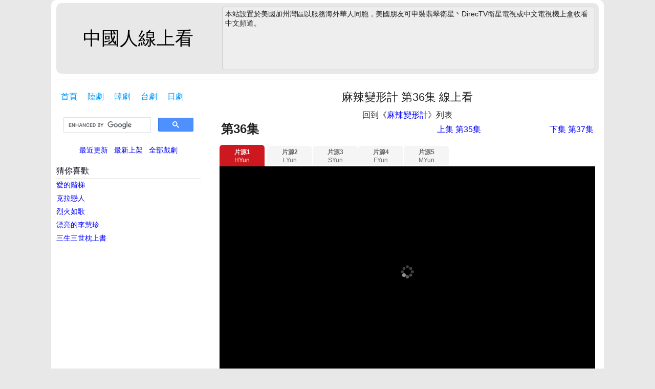

--- FILE ---
content_type: text/html; charset=utf-8
request_url: https://chinaq.fun/tv-cn/201689991/ep36.html
body_size: 4783
content:
<!DOCTYPE html>
<html lang="zh-Hant">

<head>
    <meta charset="utf-8" />
    <title>麻辣變形計 第36集 - 中國人線上看 - ChinaQ</title>
    <meta name="keywords" content="麻辣變形計 第36集,中國人線上看,ChinaQ" />
    <meta name="description" content="ChinaQ 中國人線上看 麻辣變形計 第36集: 一次偶然之中，性感火辣的關小迪（迪麗熱巴 飾）進入了保鏢培訓中心，踏上了成爲一名合格保鏢的漫長道路。在此期間， ..." />
    	
	<meta charset="utf-8">
	<meta name="viewport" content="width=device-width,initial-scale=1.0,maximum-scale=1.0,user-scalable=no">
	<link rel="stylesheet" type="text/css" href="/static/css/chinaq.css">
	<link rel="Shortcut Icon" href="/favicon.ico" />
    <style type="text/css">
        /*player*/
        .player_wrapper{width:100%;font-size:16px;height:auto;text-align:center;margin-top:15px;}
        .player_wrapper a{text-decoration:none}
        .player{padding:0;margin:0}
        #video-element #video-player{height:inherit; position: relative; }
        #video-element #video-player::before{display: block; content: ""; padding-top: 56.25%; }
        #video-player embed,#video-player iframe,#video-player object,#video-player .pdiv{width:100%; position: absolute; top: 0; bottom: 0; left: 0; width: 100%; height: 100%; }
        .dm-warning{text-align:left;color:#333;font-size:14px;line-height:1.5em;height:auto;margin-top:7px}
        .dm-warning a{color:#c00;text-decoration:underline}
        .dm-warning:before{content:" ";width:8px;height:8px;background-color:#c00;display:block;float:left;margin-top:8px;margin-left:6px;margin-right:8px;border-radius:8px}
        .block{display:inline-block;width:100%}
        .block #video-element #video-player{width:100%;overflow:hidden;text-align:center}
        .btn-group,.btn-group-vertical{display:inline-block;position:relative;vertical-align:middle;margin-top:-3px}
        .btn-group-justified{border-collapse:separate;display:table;table-layout:fixed;width:100%}
        .block #video-element .parts:not(:empty){margin-bottom:0}
        .block #video-element .alert{margin-bottom:10px}
        .block #video-element object{margin:0}
        .block #video-element .btn-warning{background-color:#4c5358;border-color:#4c5358;color:#fff;height:36px;line-height:36px;border-top-left-radius:0;border-bottom-left-radius:0;border-top-right-radius:0;border-bottom-right-radius:0}
        .block #video-element .btn.active,.block #video-element .btn:active{background-image:none;outline:0 none}
        .block #video-element .btn-warning.active,.block #video-element .btn-warning.active:focus,.block #video-element .btn-warning.active:hover,.block #video-element .btn-warning:active,.block #video-element .btn-warning:focus,.block #video-element .btn-warning:hover,.block #video-element .open .dropdown-toggle.btn-warning{background-color:#303030!important;border-color:#303030;color:#fff}
        .block #video-element .btn-warning.active,.block #video-element .btn-warning:active,.block #video-element .open .dropdown-toggle.btn-warning{background-image:none}
        .btn-group>.btn:first-child{margin-left:0}
        .btn-group>.btn-group{float:left}
        .btn-group .dropdown-toggle:active,.btn-group.open .dropdown-toggle{outline:0}
        .btn-group-xs>.btn{padding:1px 5px;font-size:12px;line-height:1.5}
        .btn-group-sm>.btn{padding:5px 10px;font-size:12px;line-height:1.5}
        .btn-group-lg>.btn{padding:10px 16px;font-size:18px;line-height:1.33}
        .btn-group>.btn+.dropdown-toggle{padding-right:8px;padding-left:8px}
        .btn-group>.btn-lg+.dropdown-toggle{padding-right:12px;padding-left:12px}
        .btn .caret{margin-left:0}
        .btn-lg .caret{border-width:5px 5px 0;border-bottom-width:0}
        .dropup .btn-lg .caret{border-width:0 5px 5px}
        .btn-group-vertical>.btn,.btn-group-vertical>.btn-group,.btn-group-vertical>.btn-group>.btn{display:block;float:none;width:100%;max-width:100%}
        .btn-group-vertical>.btn-group>.btn{float:none}
        .btn-group-vertical>.btn+.btn,.btn-group-vertical>.btn+.btn-group,.btn-group-vertical>.btn-group+.btn,.btn-group-vertical>.btn-group+.btn-group{margin-top:-1px;margin-left:0}
        .btn-group-justified{display:table;width:100%;table-layout:fixed;border-collapse:separate}
        .btn-group-justified>.btn,.btn-group-justified>.btn-group{display:table-cell;float:none;width:1%}
        .btn-group-justified>.btn-group .btn{width:100%}
        [data-toggle=buttons]>.btn>input[type=checkbox],[data-toggle=buttons]>.btn>input[type=radio]{display:none}
        .block #video-element .parts a{border-left:0 none;color:#eee;font-weight:700}
        .block #video-element .parts a.active,.block #video-element .parts a:hover{color:#fff}
        .scrollbarx{overflow-y:hidden;}
        .sources .holder{white-space:nowrap}
        .sources .holder{width:100%;text-align:left}
        .sources .holder a{display:inline-block;font-size:12px;text-align:center;line-height:16px;padding:4px 0 2px 0;width:88px;color:#666;margin:2px 1px 2px 0;border-radius:6px 6px 0 0;background:#f5f5f5}
        .sources .holder a small{display:block;font-size:12px;color:#666}
        .sources .holder a.active,.sources .holder a:hover{background-color:#cc181e;color:#fff;padding:6px 0 4px 0;margin:0 1px 0 0;border-radius:6px 6px 0 0}
        .sources .holder a.active small,.sources .holder a:hover small{color:#fff}
        .sources .holder a strong{white-space:nowrap}
        .sources .holder .blocker{width:8px;position:absolute;top:-4px;background-color:#fff;right:-8px}

        .currep {width: 30%; float: left; text-align: left; }
        .prevep {width: 30%; float: right; text-align: right; }
        .nextep {width: 30%; float: right; text-align: right; }
        .prevep h2, .nextep h2, .currep h2 { display: inline-block; padding-left: 1%; padding-right: 1%; }
        .prevep h2 a, .nextep h2 a { font-size: 16px; font-weight: normal; }

    </style>

    <script src="https://cdnjs.cloudflare.com/ajax/libs/dplayer/1.25.1/DPlayer.min.js" integrity="sha512-bjMqZ0Ai1izYtoe+f9ehqyT9qaFYOcWgGUOj2mTx9aUBA+lEtKyIruqNhbR2toBtFg2n9LeN0FocK57P8X/jMg==" crossorigin="anonymous" referrerpolicy="no-referrer"></script>
    <script src="https://cdnjs.cloudflare.com/ajax/libs/hls.js/1.1.5/hls.min.js" integrity="sha512-O83G0C/Ypje2c3LTYElrDXQaqtKKxtu8WKlMLEMoIFs9HDeI4rMlpnn9AX5xvR3PgJpwSEBrZpxSzfE1usZqiQ==" crossorigin="anonymous" referrerpolicy="no-referrer"></script>

</head>

<body>
    <div class="inner">
        
		<div id="header" class="clearfix">
            <div id="logo"><a href="/">中國人線上看</a></div>
            <div class="head_ad_wrap">
	            <div class="head_ad">
	                本站設置於美國加州灣區以服務海外華人同胞，美國朋友可申裝翡翠衛星丶DirecTV衛星電視或中文電視機上盒收看中文頻道。
	            </div>
            </div>
        </div>
        <hr />

        
		<div id="sidebar">
            <div id="navigation" class="clearfix">
                <ul>
                    
                    <li class="sizing"><a href="/">首頁</a></li>
                    
                    
                    
                    <!-- <li class="sizing"><a href="/news/">資訊</a></li> -->
                    
                    
                    <li class="sizing"><a href="/tv-cn/">陸劇</a></li>
                    
                    
                    <li class="sizing"><a href="/tv-kr/">韓劇</a></li>
                    
                    
                    <li class="sizing"><a href="/tv-tw/">台劇</a></li>
                    
                    
                    <li class="sizing"><a href="/tv-jp/">日劇</a></li>
                    
                    <!-- <li class="sizing"><a href="/th/">泰劇</a></li> -->

                    
                    <!-- <li class="sizing"><a href="/show/">綜藝</a></li> -->
                    
                </ul>
            </div>

            
            <div class="search_box clearfix">
                <script async src="https://cse.google.com/cse.js?cx=22287e3a510c84c7e">
                </script>
                <div class="gcse-search"></div>
            </div>
            
            
            <div style="width:100%;text-align:center;">
                
                <a href="/update.html">最近更新</a>&nbsp;&nbsp;
                
                
                <a href="/new.html">最新上架</a>&nbsp;&nbsp;
                
                
                <a href="/all.html">全部戲劇</a>
                
            </div>
        </div>
        
        <div id="container" class="clearfix">
            <div id="contain">
                <h1>
                    <span id="htitle">麻辣變形計 第36集 線上看</span>
                    
                </h1>
                <div id="content">
                    <div class="returntolist">回到《<a href="/tv-cn/201689991/#all-ep"><span class="ltitle">麻辣變形計</span></a>》列表</div>
                    <div class="clearfix"></div>



                    
                    <div class="nextep">
                        <h2>
                            <a href="/tv-cn/201689991/ep37.html">
                                <!-- <span class="ltitle">麻辣變形計</span>  -->
                                下集 第37集
                            </a>
                        </h2>
                    </div>
                    


                    
                    <div class="prevep">
                        <h2>
                            <a href="/tv-cn/201689991/ep35.html">
                                <!-- <span class="ltitle">麻辣變形計</span>  -->
                                上集 第35集
                            </a>
                        </h2>
                    </div>
                    

                    
                    <div class="currep">
                        <h2>
                            <span class="ltitle">第36集</span>    
                        </h2>
                    </div>


                    <div class="clearfix"></div>

                    <div id="episode" class="player_wrapper">
                        <div class="block">
                            <div class="sources">
                                <div class="holder scrollbarx">
                                    <div class="blocker"></div>
                                    
                                        <a href="javascript:;" onclick="select_vd(this)" play_data="" class=""><strong>片源1</strong><small>Loading ...</small></a>                                    
                                    
                                </div>
                            </div>
                            <div id="video-element">
                                <div id="video-player">
                                    
                                    <div id="d-p" class="pdiv" frameborder="0" allowfullscreen=""></div>
                                    
                                    
                                </div>
                            </div>

                            <script type="text/javascript">
                            
                            var xhr = new XMLHttpRequest();
                            xhr.open('GET', '/qplays/201689991/ep36');
                            xhr.send();
                            xhr.onload = function() {
                                var pd = JSON.parse(this.response);
                                // console.log('qplays result', this.response)
                                if (pd.video_plays.length > 0) {

                                    var idx0 = 0;
                                    var src = pd.video_plays[idx0].play_data;
                                    // console.log('src', src);

                                    s_dp = new DPlayer({
                                        container: document.getElementById('d-p'),
                                        screenshot: true,
                                        autoplay: true,
                                        video: {
                                            url: src,
                                            type: 'hls',
                                        },
                                    });

                                    if (s_dp.plugins.hls) {
                                        s_dp.plugins.hls.on(Hls.Events.ERROR, function (event, data) {
                                            console.log('on hls error', event, data, data.details);
                                            s_dp.notice('<span style="color:red;">HLS Error {0}，可能需要切換片源</span>'.replace('{0}', data.details));
                                            // s_dp.template.dtime.innerHTML = '<span style="color:red;">HLS Error {0}，可能需要切換片源</span>'.replace('{0}', data.details);
                                            // s_dp.pause();
                                        });
                                    } 
                                    if (true) {
                                        s_dp.on('error', () => {
                                            s_dp.notice('<span style="color:red;">Error，可能需要切換片源</span>');
                                            // s_dp.template.dtime.innerHTML = '<span style="color:red;">Error，可能需要切換片源</span>';
                                            // s_dp.pause();
                                        });
                                    }

                                    var pnode = document.querySelector('.holder');
                                    var node = document.querySelector('.holder a');
                                    for (var i = 0; i < pd.video_plays.length; i++) {
                                        var play_data = pd.video_plays[i].play_data;
                                        var src_site = pd.video_plays[i].src_site;
                                        var language = pd.video_plays[i].language;

                                        if (i == 0) {
                                            var n = node;
                                        } else {
                                            var n = node.cloneNode(true);
                                            pnode.appendChild(n);
                                        }
                                        if (language) {
                                            var nn = '源'+(i+1)+language;
                                        } else {
                                            var nn = '片源'+(i+1);
                                        }
                                        n.querySelector('strong').innerHTML = nn;
                                        n.querySelector('small').innerHTML = src_site.charAt(0).toUpperCase() + 'Yun';
                                        n.setAttribute('play_data', play_data);
                                    }
                                    node.classList.add('active')

                                }
                            };

                        </script>

                        </div>
                        
                    </div>
                    
                    <div class="description">
                        
                        【年份】2016<br />
                        【地區】大陸<br />
                        
                        【集數】42集<br />
                        
                        
                        【時長】45分钟<br />
                        
                        
                        【主演】迪麗熱巴 / 馬可 / 王洋<br />
                        
                        【簡介】一次偶然之中，性感火辣的關小迪（迪麗熱巴 飾）進入了保鏢培訓中心，踏上了成爲一名合格保鏢的漫長道路。在此期間， ...
                        <a href="/tv-cn/201689991/#summary">更多簡介</a>
                        <br />
                    </div>
                    
                </div>
                
            </div>

            <div id="sidebar">
                <div class="category clearfix">
                    <h3>猜你喜歡</h3>
                    <ul class="drama_list">
                        
                        
                        
                        
                        <li class="sizing">
                            <a href="/tv-cn/201647220/">
                                愛的階梯
                                
                            </a>
                        </li>
                        
                        
                        
                        <li class="sizing">
                            <a href="/tv-cn/201562150/">
                                克拉戀人
                                
                            </a>
                        </li>
                        
                        
                        
                        <li class="sizing">
                            <a href="/tv-cn/20187558/">
                                烈火如歌
                                
                            </a>
                        </li>
                        
                        
                        
                        <li class="sizing">
                            <a href="/tv-cn/201756782/">
                                漂亮的李慧珍
                                
                            </a>
                        </li>
                        
                        
                        
                        <li class="sizing">
                            <a href="/tv-cn/202019604/">
                                三生三世枕上書
                                
                            </a>
                        </li>
                        
                        
                    </ul>
                </div>

                <div class="category clearfix">
                    
    <!-- <script data-cfasync="false" type="text/javascript" src="//chaseherbalpasty.com/lv/esnk/2015432/code.js" async class="__clb-2015432"></script> -->
                </div>
                
            </div>


            

        </div>
    </div>

    <script type="text/javascript">
        var a_ls = document.querySelectorAll('.holder a');
        var last_a = a_ls[0];
        function select_vd(node) {
            var src = node.getAttribute('play_data');

            // console.log('play', src);

            s_dp.pause();

            s_dp.template.dtime.innerHTML = '?';
            s_dp.bar.set('played', 0, 'width');
            s_dp.bar.set('loaded', 0, 'width');
            

            if (s_dp.plugins.hls) {
                s_dp.notice('loading 1 ... ' + src);
                s_dp.plugins.hls.destroy();
                delete s_dp.plugins.hls;
                s_dp.plugins.hls = new Hls();

                s_dp.plugins.hls.on(Hls.Events.ERROR, function (event, data) {
                    console.log('on hls error', event, data, data.details);
                    s_dp.notice('<span style="color:red;">HLS Error {0}，可能需要切換片源</span>'.replace('{0}', data.details));
                    // s_dp.template.dtime.innerHTML = '<span style="color:red;">Error {0}，可能需要切換片源</span>'.replace('{0}', data.details);
                    // s_dp.pause();
                });

                s_dp.plugins.hls.loadSource(src);
                s_dp.plugins.hls.attachMedia(s_dp.video);
                // s_dp.events.on('destroy', () => {
                //     s_dp.plugins.hls.destroy();
                //     delete s_dp.plugins.hls;
                //     s_dp.plugins.hls = null;
                // });
                
                // s_dp.plugins.hls.detachMedia();
                // s_dp.plugins.hls.loadSource(src);
                // s_dp.plugins.hls.attachMedia(s_dp.video);
            } else {
                s_dp.notice('loading 2 ... ' + src);
                s_dp.video.src = src;
            }
            s_dp.play();

            last_a.classList.remove('active');
            node.classList.add('active');
            last_a = node;
        }
    </script>

    
	<div id="footer" class="sizing">
        <div id="copyright" class="sizing">© <a href="https://chinaq.fun/">chinaq.fun</a></div>
    </div>


	

    <!-- <script type='text/javascript' src='//zsxrhkrfwwv.com/apu.php?zoneid=1956984'></script> -->
    
    <!-- <script data-cfasync="false" type="text/javascript" src="//wyhifdpatl.com/bultykh/ipp24/7/bazinga/1956988" async></script> -->
    <!-- <script data-cfasync="false" type="text/javascript" src="//qgxbluhsgad.com/t/9/fret/meow4/1956984/dc94aed2.js"></script> -->


    

        

        

        

        
        
	<script src="https://humiliatedaboveboardwho.com/d3/e2/27/d3e2279487ec060d4df437b22c8801d7.js"></script>






	
        

        

        
    
     

	

    
</body>

</html>

--- FILE ---
content_type: text/html; charset=utf-8
request_url: https://chinaq.fun/qplays/201689991/ep36
body_size: -57
content:
{
    "video_plays": [
        {
            "play_data": "https://hnzy.bfvvs.com/play/penRR8Pe/index.m3u8",
            "src_site": "hnzy",
            "language": null
        },
        {
            "play_data": "https://vip.lz-cdn16.com/20230318/13479_89921a58/index.m3u8",
            "src_site": "lzzy",
            "language": null
        },
        {
            "play_data": "https://v4.1080tg.com/202308/27/dey793g2zC1/video/index.m3u8",
            "src_site": "sdzy2",
            "language": null
        },
        {
            "play_data": "https://vip.ffzy-play10.com/20230121/15440_f4cd9602/index.m3u8",
            "src_site": "ffzy",
            "language": null
        },
        {
            "play_data": "https://play.modujx13.com/20240717/5VgV8KvM/index.m3u8",
            "src_site": "mdzy",
            "language": null
        }
    ],
    "html_content": ""
}